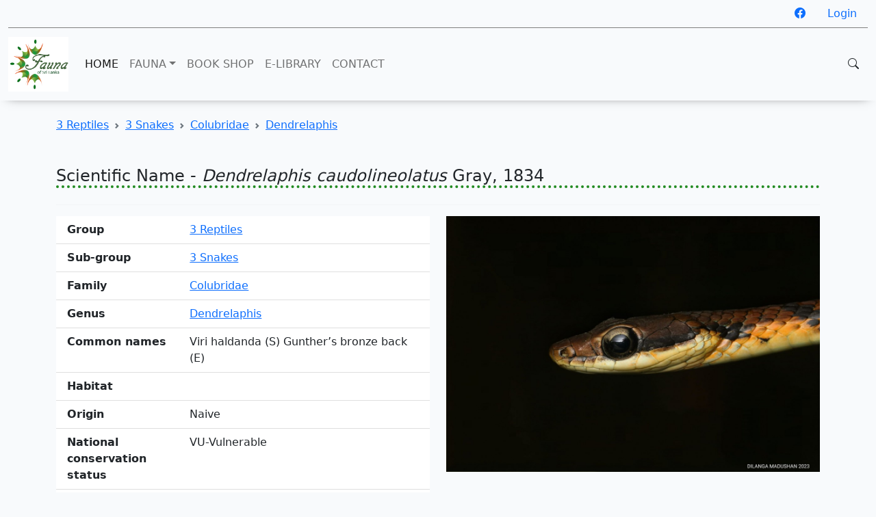

--- FILE ---
content_type: text/html; charset=UTF-8
request_url: https://faunaofsrilanka.com/species/83
body_size: 5673
content:
<!doctype html>
<html class="no-js" lang="en">

    <head>
        <meta charset="utf-8">
        <meta http-equiv="x-ua-compatible" content="ie=edge">
        <title>Fauna of Sri Lanka</title>
        <meta name="robots" content="index, follow" />
        <meta name="description" content="">
        <meta name="viewport" content="width=device-width, initial-scale=1">

        <!-- Favicon -->
        <link rel="shortcut icon" type="image/x-icon" href="https://faunaofsrilanka.com/images/favicon.ico">
        <!-- CSS only -->
        <link href="https://cdn.jsdelivr.net/npm/bootstrap@5.2.0-beta1/dist/css/bootstrap.min.css" rel="stylesheet" integrity="sha384-0evHe/X+R7YkIZDRvuzKMRqM+OrBnVFBL6DOitfPri4tjfHxaWutUpFmBp4vmVor" crossorigin="anonymous">

        <link rel="stylesheet" href="https://cdn.jsdelivr.net/npm/bootstrap-icons@1.8.3/font/bootstrap-icons.css">

        <!-- JavaScript Bundle with Popper -->
        <script src="https://cdn.jsdelivr.net/npm/bootstrap@5.2.0-beta1/dist/js/bootstrap.bundle.min.js" integrity="sha384-pprn3073KE6tl6bjs2QrFaJGz5/SUsLqktiwsUTF55Jfv3qYSDhgCecCxMW52nD2" crossorigin="anonymous"></script>

        <link href="https://faunaofsrilanka.com/css/custom.css?v=1768597169" rel="stylesheet">
        <script src="https://ajax.googleapis.com/ajax/libs/jquery/3.6.0/jquery.min.js"></script>
    </head>

    <body>
        
        <div class="container-fluid">

            <div class="row">
                <div class="col-md-12">
                    <ul class="nav justify-content-end nav-top">
                        <li class="nav-item">
                            <a class="nav-link" target="_blank" href="https://www.facebook.com/Fauna-of-Sri-Lanka-100618402378104" data-tooltip="Facebook">
                                <i class="bi bi-facebook"></i></a>
                            </a>
                        </li>

                        
                        
                        
                            <li class="nav-item">
                                <a class="nav-link" data-bs-toggle="modal" href="" data-bs-target="#loginModal">Login</a>
                            </li>
                                            </ul>
                </div>
            </div>
        </div>
        
        <nav class="navbar navbar-expand-lg main-nav sticky-top">
            <div class="container-fluid">
            <a class="navbar-brand" href="https://faunaofsrilanka.com">
                <img class="logo-img" alt="Fauna of Sri Lanka" src="https://faunaofsrilanka.com/images/fauna-logo.png" />
            </a>
            <button class="navbar-toggler" type="button" data-bs-toggle="collapse" data-bs-target="#navbarSupportedContent" aria-controls="navbarSupportedContent" aria-expanded="false" aria-label="Toggle navigation">
                <span class="navbar-toggler-icon"></span>
            </button>
            <div class="collapse navbar-collapse" id="navbarSupportedContent">
                <ul class="navbar-nav me-auto mb-2 mb-lg-0">

                    <li class="nav-item"><a class="nav-link active" href="https://faunaofsrilanka.com">HOME</a></li>
                    <li class="nav-item dropdown">
                        <a class="nav-link dropdown-toggle" href="#" id="navbarDropdownPlants" role="button" data-bs-toggle="dropdown" aria-expanded="false">FAUNA</a>
                        <ul class="dropdown-menu" aria-labelledby="navbarDropdownPlants">
                            <li><a class="dropdown-item" href="https://faunaofsrilanka.com/group">Groups</a></li>
                            <li><a class="dropdown-item" href="https://faunaofsrilanka.com/subgroup">Sub Groups</a></li>
                            <li><a class="dropdown-item" href="https://faunaofsrilanka.com/family">Families</a></li>
                            <li><a class="dropdown-item" href="https://faunaofsrilanka.com/genus">Genera</a></li>
                            <li><a class="dropdown-item" href="https://faunaofsrilanka.com/species">Species</a></li>
                        </ul> 
                    </li>

                    <li class="nav-item">
                        <a class="nav-link" href="https://faunaofsrilanka.com/books">BOOK SHOP</a>
                    </li>

                    <li class="nav-item">
                        <a class="nav-link" href="https://faunaofsrilanka.com/library">E-LIBRARY</a>
                    </li>
                    <li class="nav-item">
                        <a class="nav-link" href="https://faunaofsrilanka.com/library">CONTACT</a>
                    </li>
                </ul>
                <div class="d-flex">
                    <button class="btn btn-default search-btn" type="submit" data-bs-toggle="modal" data-bs-target="#searchModal"><i class="bi bi-search"></i></button>
                </div>

            </div>
            </div>
        </nav>

        <!-- page content -->
        <div class="container-fluid g-0 pb-5">
                        
<!-- Content Header (Page header) -->
<div class="content-header pt-4">
    <div class="container">
        
        <div class="row">
            <div class="col-sm-8">
                <nav style="--bs-breadcrumb-divider: url(&#34;data:image/svg+xml,%3Csvg xmlns='http://www.w3.org/2000/svg' width='8' height='8'%3E%3Cpath d='M2.5 0L1 1.5 3.5 4 1 6.5 2.5 8l4-4-4-4z' fill='%236c757d'/%3E%3C/svg%3E&#34;);" aria-label="breadcrumb">
                    <ol class="breadcrumb">
                        <li class="breadcrumb-item"><a href="https://faunaofsrilanka.com/group/3">3 Reptiles</a></li>
                        <li class="breadcrumb-item"><a href="https://faunaofsrilanka.com/subgroup/1">3 Snakes</a></li>
                        <li class="breadcrumb-item"><a href="https://faunaofsrilanka.com/family/2">Colubridae</a></li>
                        <li class="breadcrumb-item"><a href="https://faunaofsrilanka.com/genus/46">Dendrelaphis</a></li>
                    </ol>                    
                </nav>                
            </div>

            <div class="col-sm-4 d-flex justify-content-end">
                                
            </div> 

        </div>
        
        <div class="row mb-2 pt-2">
            <div class="col-sm-12">
                
                                
                <h1 class="text-dark broder-bottom-one mt-4" style="text-transform: none">Scientific Name - <i>Dendrelaphis caudolineolatus</i> Gray, 1834</h1>
            </div><!-- /.col -->
        </div><!-- /.row -->
    </div><!-- /.container-fluid -->
</div>
<!-- /.content-header -->

<div class="content">
    <div class="container"><hr/>
        <div class="row">
            <div class="col-md-6">

                <ul class="list-group list-group-flush">
                    <li class="list-group-item">
                        <div class="row">
                            <div class="col-sm-4"><strong>Group</strong></div>
                            <div class="col-sm-8">
                                                                    <a href="https://faunaofsrilanka.com/group/3">3 Reptiles</a>
                                                            </div>
                        </div>
                    </li>
                    <li class="list-group-item">
                        <div class="row">
                            <div class="col-sm-4"><strong>Sub-group</strong></div>
                            <div class="col-sm-8">
                                                                    <a href="https://faunaofsrilanka.com/subgroup/1">3 Snakes</a>
                                    
                            </div>
                        </div>
                    </li>
                    <li class="list-group-item">
                        <div class="row">
                            <div class="col-sm-4"><strong>Family</strong></div>
                            <div class="col-sm-8">
                                                                    <a href="https://faunaofsrilanka.com/family/2">Colubridae</a>
                                                            </div>
                        </div>
                    </li>
                    <li class="list-group-item">
                        <div class="row">
                            <div class="col-sm-4"><strong>Genus</strong></div>
                            <div class="col-sm-8">
                                                                    <a href="https://faunaofsrilanka.com/genus/46">Dendrelaphis</a>
                                                            </div>
                        </div>
                    </li>
                    <li class="list-group-item">
                        <div class="row">
                            <div class="col-sm-4"><strong>Common names</strong></div>
                            <div class="col-sm-8">
                                Viri haldanda (S) Gunther’s bronze back (E)
                            </div>
                        </div>
                    </li>
                    <li class="list-group-item">
                        <div class="row">
                            <div class="col-sm-4"><strong>Habitat</strong></div>
                            <div class="col-sm-8">
                                
                            </div>
                        </div>
                    </li>
                    <li class="list-group-item">
                        <div class="row">
                            <div class="col-sm-4"><strong>Origin</strong></div>
                            <div class="col-sm-8">
                                Naive
                            </div>
                        </div>
                    </li>
                    <li class="list-group-item">
                        <div class="row">
                            <div class="col-sm-4"><strong>National conservation status</strong></div>
                            <div class="col-sm-8">
                                VU-Vulnerable
                            </div>
                        </div>
                    </li>
                    <li class="list-group-item">
                        <div class="row">
                            <div class="col-sm-4"><strong>Legal status</strong></div>
                            <div class="col-sm-8">
                                Protected
                            </div>
                        </div>
                    </li>
                    <li class="list-group-item">
                        <div class="row">
                            <div class="col-sm-4"><strong>Similar species</strong></div>
                            <div class="col-sm-8">
                                
                            </div>
                        </div>
                    </li>
                    <li class="list-group-item">
                        <div class="row">
                            <div class="col-sm-4"><strong>All vernacular names</strong></div>
                            <div class="col-sm-8">
                                
                            </div>
                        </div>
                    </li>          
                </ul>
            </div>
            <div class="col-md-6 text-right">
                <img src="https://faunaofsrilanka.com/uploads/species/resized/species_1694173712_Dendrelaphis caudolineolatus.jpg" class="img-fluid image-view" alt="Dendrelaphis caudolineolatus Gray, 1834">
            </div>
        </div>
        
        <div class="row">
            <div class="col-sm-12 mb-4"><hr/>
                <ul class="nav nav-pills mb-3" id="pills-tab" role="tablist">
                  <li class="nav-item">
                    <a class="nav-link active" id="pills-images-tab" data-bs-toggle="pill" href="#pills-images" role="tab" aria-controls="pills-images" aria-selected="false">Images</a>
                  </li>
                  <li class="nav-item">
                    <a class="nav-link" id="pills-description-tab" data-bs-toggle="pill" href="#pills-description" role="tab" aria-controls="pills-description" aria-selected="true">Description</a>
                  </li>
                  <li class="nav-item">
                    <a class="nav-link" id="pills-distribution-tab" data-bs-toggle="pill" href="#pills-distribution" role="tab" aria-controls="pills-distribution" aria-selected="false">Distribution</a>
                  </li>
                  <li class="nav-item">
                    <a class="nav-link" id="pills-synonyms-tab" data-bs-toggle="pill" href="#pills-synonyms" role="tab" aria-controls="pills-synonyms" aria-selected="false">Synonyms</a>
                  </li>
                  <li class="nav-item">
                    <a class="nav-link" id="pills-references-tab" data-bs-toggle="pill" href="#pills-references" role="tab" aria-controls="pills-references" aria-selected="false">References</a>
                  </li>
                  <li class="nav-item">
                    <a class="nav-link" id="pills-web-tab" data-bs-toggle="pill" href="#pills-web" role="tab" aria-controls="pills-web" aria-selected="false">Related web sites</a>
                  </li>
                </ul>
                <div class="tab-content" id="pills-tabContent">
                    
                  <div class="tab-pane fade show active" id="pills-images" role="tabpanel" aria-labelledby="pills-images-tab">

                    <div class="row" id="gallery" data-bs-toggle="modal" data-bs-target="#exampleModal">
                        <div class="col-sm-12">

                                                                                <a class="d-inline-flex" href="#"><img class="img-thumbnail mb-1 mr-1" src="https://faunaofsrilanka.com/uploads/thumbnail/species_1694173712_Dendrelaphis caudolineolatus2.jpg" alt="Dendrelaphis caudolineolatus Gray, 1834" data-bs-target="#carouselExample" data-bs-slide-to="0"></a>
                                                                            </div>
                    </div>
                      
                                            <h4>Contributors for Images:</h4>
                      <p>Dilanga Madushan (ID-DM)</p>
                                              
                    <div class="modal fade" id="exampleModal" tabindex="-1" role="dialog" aria-hidden="true">
                      <div class="modal-dialog modal-xl" role="document">
                        <div class="modal-content">
                          <div class="modal-header">
                            <button type="button" class="close" data-bs-dismiss="modal" aria-label="Close">
                            </button>
                          </div>
                          <div class="modal-body">
                            <div id="carouselExample" class="carousel slide" data-bs-ride="carousel">
                            
                              <ol class="carousel-indicators">
                                                                      <li data-bs-target="#carouselExample" data-bs-slide-to="0" class="active"></li>
                                                                </ol>
                              <div class="carousel-inner">
                                                                      <div class="carousel-item active">
                                        <img class="d-block w-100" src="https://faunaofsrilanka.com/uploads/species/resized/species_1694173712_Dendrelaphis caudolineolatus2.jpg" alt="Dendrelaphis caudolineolatus Gray, 1834">
                                    </div>
                                                                </div>
                                                          <a class="carousel-control-prev" href="#carouselExample" role="button" data-bs-slide="prev">
                                <span class="carousel-control-prev-icon" aria-hidden="true"></span>
                                <span class="sr-only">Previous</span>
                              </a>
                              <a class="carousel-control-next" href="#carouselExample" role="button" data-bs-slide="next">
                                <span class="carousel-control-next-icon" aria-hidden="true"></span>
                                <span class="sr-only">Next</span>
                              </a>
                            </div>
                          </div>
                          <div class="modal-footer">
                            <button type="button" class="btn btn-secondary" data-bs-dismiss="modal">Close</button>
                          </div>
                        </div>
                      </div>
                    </div>
                        
                  </div>
                    
                  <div class="tab-pane fade" id="pills-description" role="tabpanel" aria-labelledby="pills-description-tab">
                      
                  </div>

                    <div class="tab-pane fade" id="pills-distribution" role="tabpanel" aria-labelledby="pills-distribution-tab">
                        
                    </div>
                    <div class="tab-pane fade" id="pills-synonyms" role="tabpanel" aria-labelledby="pills-synonyms-tab">
                        
                    </div>
                    <div class="tab-pane fade" id="pills-references" role="tabpanel" aria-labelledby="pills-references-tab">
                        
                    </div>
                    <div class="tab-pane fade" id="pills-web" role="tabpanel" aria-labelledby="pills-web-tab">
                          
                                            </div>
                </div>

            </div>
        </div>
    </div>
</div>
        </div>
        <!-- page content End -->

        <!-- footer -->
<!--        <div class="container-fluid bg-dark py-5">
            <div class="container">
                <div class="row d-flex white-color">
                    <div class="col-sm-3 text-right font-size-45">
                        <i class="bi bi-telephone skin-text-color"></i>
                    </div>
                    <div class="col-sm-9 text-left">
                        <h3 class="color-white">If you need any clarification regarding this web site, <br/>Please Call us on <strong> (033) 222 8823</strong>
                        </h3>
                    </div>
                </div>
            </div>
        </div>-->
<div class="container py-5 border-top-3">
            <div class="row">
                <div class="col-xs-12 col-sm-6 col-md-6 col-lg-3">
                    <div class="footerlogo mb-4">
                        <img src="https://faunaofsrilanka.com/images/fauna-logo.png" style="max-height: 120px;" alt="Fauna of Sri Lanka">
                    </div>
                    <!--<p class="mb-0">asin cididunt ut labore et dolore magna ali qua. Lorem ipsum dolor sit amet.</p>-->
                    <div class="social-links-wrapper">
                        <ul class="list-inline">
                            <li style="padding-left: 50px;"><a href="https://www.facebook.com/Fauna-of-Sri-Lanka-100618402378104" target="blank" style="font-size: 24px" class="tooltip-top" data-toggle="tooltip" data-placement="top" data-tooltip="Facebook"><i class="bi bi-facebook"></i></a></li>
<!--                                    <li><a href="#" class="tooltip-top" data-toggle="tooltip" data-placement="top" data-tooltip="Twitter"><i class="fa fa-twitter"></i></a></li>
                            <li><a href="#" class="tooltip-top" data-toggle="tooltip" data-placement="top" data-tooltip="Flickr"><i class="fa fa-flickr"></i></a></li>
                            <li><a href="#" class="tooltip-top" data-toggle="tooltip" data-placement="top" data-tooltip="LinkedIn"><i class="fa fa-linkedin"></i></a></li>-->
                        </ul>
                    </div>
                </div>
                <div class="col-xs-12 col-sm-6 col-md-6 col-lg-3 mt-sm-30">
                    <h3 class="footer-widget-title">Usefull Links</h3><hr>
                    <ul class="footer-link-list">
                        <li><a href="#">Contact Us</a></li>
                        <li><a href="#">Plants</a></li>
                        <li><a href="#">Bookshop</a></li>
                        <li><a href="#">E-Library</a></li>
                    </ul>
                </div>
                <div class="col-xs-12 col-sm-6 col-md-6 col-lg-3 mt-md-30">
                    <h3 class="footer-widget-title">Fauna categories</h3><hr>
                    <ul class="footer-link-list">
                        <li><a href="https://faunaofsrilanka.com/group">Groups</a></li>
                        <li><a href="https://faunaofsrilanka.com/family">Families</a></li>
                        <li><a href="https://faunaofsrilanka.com/genus">Genera</a></li>
                        <li><a href="https://faunaofsrilanka.com/species">Species</a></li>
                    </ul>
                </div>
                <div class="col-xs-12 col-sm-6 col-md-6 col-lg-3 address-box mt-md-30">
                    <h3 class="footer-widget-title">Get In Touch</h3><hr>
                    <div class="d-flex">
                        <i class="bi bi-geo-alt-fill"></i>
                        <p class="mx-2">ECERO, 93/A/18
                            <br/>2nd Lane, Bandaranayakepura, Idigolla, Gampaha.</p>
                    </div>
                    <div class="d-flex">
                        <i class="bi bi-phone-fill"></i>
                        <p class="mx-2">(033) 222 8823, </p>
                        <p>071 914 3228</p>
                    </div>
                    <div class="d-flex">
                        <i class="bi bi-chat-left"></i>
                        <p class="mx-2">faunaofsrilankapmr@gmail.com</p>
                    </div>
                    <!-- <div class="d-flex">
                        <i class="optico-icon-clock"></i>
                        <p>Mon to Sat - 9:00am to 6:00pm</p>
                    </div> -->
                </div>
            </div>
            <hr>
            <div class="container bottom-footer border-top-3 py-3">
                <div class="row">
                    <div class="col-sm-12 text-center">
                        Copyright © 2026. All rights reserved.
                    </div>
                    <!-- <div class="col-sm-6 text-lg-right text-md-right text-sm-left">
                        <ul class="list-inline">
                            <li class="list-inline-item"><a href="#">About Us</a></li>
                            <li class="list-inline-item"><a href="#">Services</a></li>
                            <li class="list-inline-item"><a href="#">Privacy</a></li>
                        </ul>
                    </div> -->
                </div>
            </div>
        </div>
        <!-- Modal -->
        <div class="modal fade" id="searchModal" tabindex="-1" aria-labelledby="searchModalLabel" aria-hidden="true">
            <div class="modal-dialog modal-fullscreen">
                <div class="modal-content">
                    <div class="modal-header">
                        <h5 class="modal-title" id="searchModalLabel">Search</h5>
                        <button type="button" class="btn-close" data-bs-dismiss="modal" aria-label="Close"></button>
                    </div>
                    <div class="modal-body">
                        <div class="container-fluid">
                            <div class="row">
                                <div class="col">
                                    <form id="search_form1">
                                        <input type="search" class="form-control form-control-lg" name="search" id="search1" placeholder="Insert search text" aria-describedby="searchBtn">
                                        <input type="hidden" name="_token" value="2NKTTDQ23SeNpL1p88JUkkAHrGbiEdESxFp1DptM"><!--                                        <div class="input-group">
                                        <button type="button" class="btn btn-default" id="searchBtn">SEARCH</button>
                                        </div>-->
                                        <div id="search-result1" class="py-4"></div>
                                    </form>
                                </div>
                            </div>
                        </div>
                    </div>
                    <div class="modal-footer">
                        <button type="button" class="btn btn-secondary" data-bs-dismiss="modal">Close</button>
                    </div>
                </div>
            </div>
        </div>  

        <!-- Modal -->
<div class="modal fade" id="loginModal" tabindex="-1" aria-labelledby="exampleModalLabel" aria-hidden="true">
  <div class="modal-dialog modal-dialog-centered">
    <div class="modal-content">
      <div class="modal-header">
        <h5 class="modal-title" id="exampleModalLabel">Login</h5>
        <button type="button" class="btn-close" data-bs-dismiss="modal" aria-label="Close">
        </button>
      </div>
      <div class="modal-body">
            <form method="POST" action="https://faunaofsrilanka.com/login">
                <input type="hidden" name="_token" value="2NKTTDQ23SeNpL1p88JUkkAHrGbiEdESxFp1DptM">
                <div class="mb-3 row">
                    <label for="email" class="col-md-4 col-form-label text-md-right">E-Mail Address</label>

                    <div class="col-md-6">
                        <input id="email" type="email" class="form-control " name="email" value="" required autocomplete="email" autofocus>

                                            </div>
                </div>

                <div class="mb-3 row">
                    <label for="password" class="col-md-4 col-form-label text-md-right">Password</label>

                    <div class="col-md-6">
                        <input id="password" type="password" class="form-control " name="password" required autocomplete="current-password">

                                            </div>
                </div>

                <div class="mb-3 row">
                    <div class="col-md-6 offset-md-4">
                        <div class="form-check">
                            <input class="form-check-input" type="checkbox" name="remember" id="remember" >

                            <label class="form-check-label" for="remember">
                                Remember Me
                            </label>
                        </div>
                    </div>
                </div>

                <div class="mb-3 row mb-0">
                    <div class="col-md-8 offset-md-4">
                        <button type="submit" class="btn-primary btn-sm btn">
                            Login
                        </button>

                                                    <a class="btn-link mx-2" href="https://faunaofsrilanka.com/password/reset">
                                Forgot Your Password?
                            </a>
                                            </div>
                </div>
            </form>
      </div>
    </div>
  </div>
</div>
        


        <script type="text/javascript"> //<![CDATA[

$('.search-btn').on('click', function () {
    $('#search1').focus();
});

$('#search1').on('keyup', function () {
    $('#search-result1').html('');
    if($('#search1').val().length>1){
        $.ajax({
            url: "https://faunaofsrilanka.com/search",
            type: 'POST',
            data: $('#search_form1').serializeArray(),
            dataType: 'json',
            beforeSend: function () {
                $('#search-result1').html('<div class="d-flex align-items-center"><strong>Loading...</strong><div class="spinner-border ms-auto" role="status" aria-hidden="true"></div></div>');
            }
        }).done(function (data) {
            $('#search-result1').html(data.data);
        }).fail(function (jqXHR, textStatus, error) {
            alert("Error: " + error);
        });
    }
});

$('#search').on('keyup', function () {
    $('#search-result').html('');
    if($('#search').val().length>1){
        $.ajax({
            url: "https://faunaofsrilanka.com/search",
            type: 'POST',
            data: $('#search_form').serializeArray(),
            dataType: 'json',
            beforeSend: function () {
                $('#search-result').html('<div class="d-flex align-items-center"><strong>Loading...</strong><div class="spinner-border ms-auto" role="status" aria-hidden="true"></div></div>');
            }
        }).done(function (data) {
            $('#search-result').html(data.data);
        }).fail(function (jqXHR, textStatus, error) {
            alert("Error: " + error);
        });
    }
});

var status = 'l';

$(document).scroll(function() {
  var y = $(this).scrollTop();
//  console.log(status);
//  console.log(y);
  if (y > 150) {
      if(status==='l'){
            setTimeout(function() {

                $('.logo-img').animate({'max-height':'40px'},40,function(){});
                      status = 's';
                $('.navbar').css({'padding':'0px'});

            }, 200);
       }

  } else {
      
      if(status==='s'){
          setTimeout(function() {
            $('.logo-img').animate({'max-height':'80px'},40,function(){});
            status = 'l';
            $('.navbar').css({'padding':'8px 0px'});
          }, 200);
      }
  }
  
});

//]]></script>        

        <script type="text/javascript"> //<![CDATA[
            var tlJsHost = ((window.location.protocol == "https:") ? "https://secure.trust-provider.com/" : "http://www.trustlogo.com/");
            document.write(unescape("%3Cscript src='" + tlJsHost + "trustlogo/javascript/trustlogo.js' type='text/javascript'%3E%3C/script%3E"));
            //]]></script>
        <script language="JavaScript" type="text/javascript">
            TrustLogo("https://www.positivessl.com/images/seals/positivessl_trust_seal_md_167x42.png", "POSDV", "none");
        </script>        


    </body>

</html>
